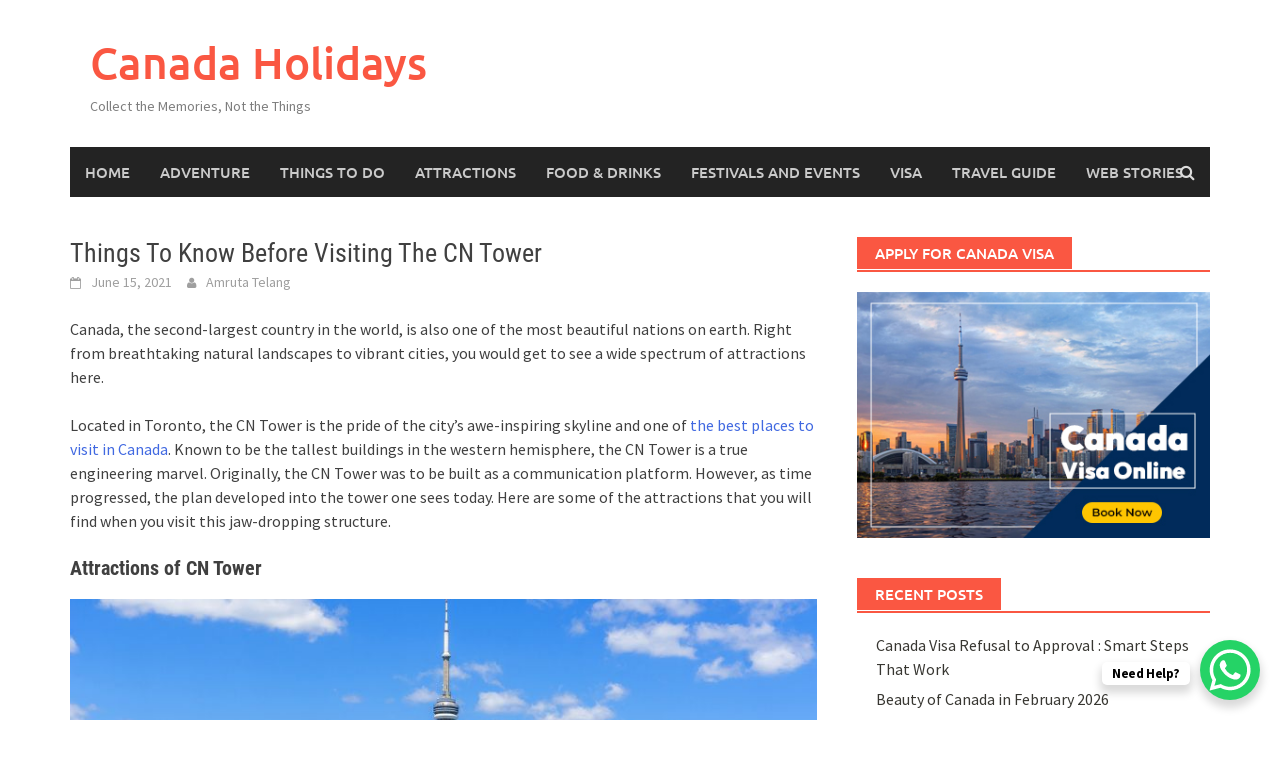

--- FILE ---
content_type: text/html; charset=UTF-8
request_url: https://www.canadavisa.ae/blog/visiting-the-cn-tower-what-you-need-to-know/
body_size: 14995
content:
<!DOCTYPE html>
<html lang="en-US">
<head>
<meta charset="UTF-8">
<meta name="viewport" content="width=device-width, initial-scale=1">
<link rel="profile" href="https://gmpg.org/xfn/11">
<link rel="pingback" href="https://www.canadavisa.ae/blog/xmlrpc.php">
<meta name='robots' content='index, follow, max-image-preview:large, max-snippet:-1, max-video-preview:-1' />
	<style>img:is([sizes="auto" i], [sizes^="auto," i]) { contain-intrinsic-size: 3000px 1500px }</style>
	
	<!-- This site is optimized with the Yoast SEO plugin v26.7 - https://yoast.com/wordpress/plugins/seo/ -->
	<title>CN Tower in Toronto: What You Need to Know</title>
	<meta name="description" content="The CN Tower in Toronto is an engineering marvel and a must-visit in Canada. Explore attractions, restaurants and fun facts about this tower." />
	<link rel="canonical" href="https://www.canadavisa.ae/blog/visiting-the-cn-tower-what-you-need-to-know/" />
	<meta property="og:locale" content="en_US" />
	<meta property="og:type" content="article" />
	<meta property="og:title" content="CN Tower in Toronto: What You Need to Know" />
	<meta property="og:description" content="The CN Tower in Toronto is an engineering marvel and a must-visit in Canada. Explore attractions, restaurants and fun facts about this tower." />
	<meta property="og:url" content="https://www.canadavisa.ae/blog/visiting-the-cn-tower-what-you-need-to-know/" />
	<meta property="og:site_name" content="Canada Holidays" />
	<meta property="article:published_time" content="2021-06-15T11:35:28+00:00" />
	<meta property="article:modified_time" content="2024-11-30T16:35:50+00:00" />
	<meta property="og:image" content="https://www.canadavisa.ae/blog/wp-content/uploads/2021/06/Torontos-skyline-with-CN-Tower-over-lake.jpg" />
	<meta property="og:image:width" content="800" />
	<meta property="og:image:height" content="500" />
	<meta property="og:image:type" content="image/jpeg" />
	<meta name="author" content="Amruta Telang" />
	<meta name="twitter:card" content="summary_large_image" />
	<meta name="twitter:label1" content="Written by" />
	<meta name="twitter:data1" content="Amruta Telang" />
	<meta name="twitter:label2" content="Est. reading time" />
	<meta name="twitter:data2" content="5 minutes" />
	<script type="application/ld+json" class="yoast-schema-graph">{"@context":"https://schema.org","@graph":[{"@type":"Article","@id":"https://www.canadavisa.ae/blog/visiting-the-cn-tower-what-you-need-to-know/#article","isPartOf":{"@id":"https://www.canadavisa.ae/blog/visiting-the-cn-tower-what-you-need-to-know/"},"author":{"name":"Amruta Telang","@id":"https://www.canadavisa.ae/blog/#/schema/person/dc36cadbc1c958ef54fc71fdb0ebc87e"},"headline":"Things To Know Before Visiting The CN Tower","datePublished":"2021-06-15T11:35:28+00:00","dateModified":"2024-11-30T16:35:50+00:00","mainEntityOfPage":{"@id":"https://www.canadavisa.ae/blog/visiting-the-cn-tower-what-you-need-to-know/"},"wordCount":924,"commentCount":0,"publisher":{"@id":"https://www.canadavisa.ae/blog/#organization"},"image":{"@id":"https://www.canadavisa.ae/blog/visiting-the-cn-tower-what-you-need-to-know/#primaryimage"},"thumbnailUrl":"https://www.canadavisa.ae/blog/wp-content/uploads/2021/06/Torontos-skyline-with-CN-Tower-over-lake.jpg","keywords":["Canada tourist attractions","CN tower","things to do in Canada","visit Canada"],"articleSection":["Things to do"],"inLanguage":"en-US","potentialAction":[{"@type":"CommentAction","name":"Comment","target":["https://www.canadavisa.ae/blog/visiting-the-cn-tower-what-you-need-to-know/#respond"]}]},{"@type":"WebPage","@id":"https://www.canadavisa.ae/blog/visiting-the-cn-tower-what-you-need-to-know/","url":"https://www.canadavisa.ae/blog/visiting-the-cn-tower-what-you-need-to-know/","name":"CN Tower in Toronto: What You Need to Know","isPartOf":{"@id":"https://www.canadavisa.ae/blog/#website"},"primaryImageOfPage":{"@id":"https://www.canadavisa.ae/blog/visiting-the-cn-tower-what-you-need-to-know/#primaryimage"},"image":{"@id":"https://www.canadavisa.ae/blog/visiting-the-cn-tower-what-you-need-to-know/#primaryimage"},"thumbnailUrl":"https://www.canadavisa.ae/blog/wp-content/uploads/2021/06/Torontos-skyline-with-CN-Tower-over-lake.jpg","datePublished":"2021-06-15T11:35:28+00:00","dateModified":"2024-11-30T16:35:50+00:00","description":"The CN Tower in Toronto is an engineering marvel and a must-visit in Canada. Explore attractions, restaurants and fun facts about this tower.","breadcrumb":{"@id":"https://www.canadavisa.ae/blog/visiting-the-cn-tower-what-you-need-to-know/#breadcrumb"},"inLanguage":"en-US","potentialAction":[{"@type":"ReadAction","target":["https://www.canadavisa.ae/blog/visiting-the-cn-tower-what-you-need-to-know/"]}]},{"@type":"ImageObject","inLanguage":"en-US","@id":"https://www.canadavisa.ae/blog/visiting-the-cn-tower-what-you-need-to-know/#primaryimage","url":"https://www.canadavisa.ae/blog/wp-content/uploads/2021/06/Torontos-skyline-with-CN-Tower-over-lake.jpg","contentUrl":"https://www.canadavisa.ae/blog/wp-content/uploads/2021/06/Torontos-skyline-with-CN-Tower-over-lake.jpg","width":800,"height":500,"caption":"Toronto's skyline with CN Tower over lake"},{"@type":"BreadcrumbList","@id":"https://www.canadavisa.ae/blog/visiting-the-cn-tower-what-you-need-to-know/#breadcrumb","itemListElement":[{"@type":"ListItem","position":1,"name":"Home","item":"https://www.canadavisa.ae/blog/"},{"@type":"ListItem","position":2,"name":"Things To Know Before Visiting The CN Tower"}]},{"@type":"WebSite","@id":"https://www.canadavisa.ae/blog/#website","url":"https://www.canadavisa.ae/blog/","name":"Canada Holidays","description":"Collect the Memories, Not the Things","publisher":{"@id":"https://www.canadavisa.ae/blog/#organization"},"potentialAction":[{"@type":"SearchAction","target":{"@type":"EntryPoint","urlTemplate":"https://www.canadavisa.ae/blog/?s={search_term_string}"},"query-input":{"@type":"PropertyValueSpecification","valueRequired":true,"valueName":"search_term_string"}}],"inLanguage":"en-US"},{"@type":"Organization","@id":"https://www.canadavisa.ae/blog/#organization","name":"Canada Visa","url":"https://www.canadavisa.ae/blog/","logo":{"@type":"ImageObject","inLanguage":"en-US","@id":"https://www.canadavisa.ae/blog/#/schema/logo/image/","url":"https://www.canadavisa.ae/blog/wp-content/uploads/2020/02/canada-visa-logo.png","contentUrl":"https://www.canadavisa.ae/blog/wp-content/uploads/2020/02/canada-visa-logo.png","width":229,"height":62,"caption":"Canada Visa"},"image":{"@id":"https://www.canadavisa.ae/blog/#/schema/logo/image/"}},{"@type":"Person","@id":"https://www.canadavisa.ae/blog/#/schema/person/dc36cadbc1c958ef54fc71fdb0ebc87e","name":"Amruta Telang","image":{"@type":"ImageObject","inLanguage":"en-US","@id":"https://www.canadavisa.ae/blog/#/schema/person/image/","url":"https://secure.gravatar.com/avatar/28b0a44fe36899fa4f3d4c597362eb04?s=96&d=mm&r=g","contentUrl":"https://secure.gravatar.com/avatar/28b0a44fe36899fa4f3d4c597362eb04?s=96&d=mm&r=g","caption":"Amruta Telang"},"description":"I am a travel writer &amp; visa consultant by profession. Love to write about different cultures, languages, souls, food, oceans &amp; wild spaces. I feel very comfortable in writing on different types of visa &amp; would like to share all latest updates about visas &amp; travel planning and everything related to travel.","url":"https://www.canadavisa.ae/blog/author/admin/"}]}</script>
	<!-- / Yoast SEO plugin. -->


<link rel="alternate" type="application/rss+xml" title="Canada Holidays &raquo; Feed" href="https://www.canadavisa.ae/blog/feed/" />
<link rel="alternate" type="application/rss+xml" title="Canada Holidays &raquo; Comments Feed" href="https://www.canadavisa.ae/blog/comments/feed/" />
<link rel="alternate" type="application/rss+xml" title="Canada Holidays &raquo; Things To Know Before Visiting The CN Tower Comments Feed" href="https://www.canadavisa.ae/blog/visiting-the-cn-tower-what-you-need-to-know/feed/" />
<link rel="alternate" type="application/rss+xml" title="Canada Holidays &raquo; Stories Feed" href="https://www.canadavisa.ae/blog/web-stories/feed/"><script type="text/javascript">
/* <![CDATA[ */
window._wpemojiSettings = {"baseUrl":"https:\/\/s.w.org\/images\/core\/emoji\/15.0.3\/72x72\/","ext":".png","svgUrl":"https:\/\/s.w.org\/images\/core\/emoji\/15.0.3\/svg\/","svgExt":".svg","source":{"concatemoji":"https:\/\/www.canadavisa.ae\/blog\/wp-includes\/js\/wp-emoji-release.min.js?ver=6.7.4"}};
/*! This file is auto-generated */
!function(i,n){var o,s,e;function c(e){try{var t={supportTests:e,timestamp:(new Date).valueOf()};sessionStorage.setItem(o,JSON.stringify(t))}catch(e){}}function p(e,t,n){e.clearRect(0,0,e.canvas.width,e.canvas.height),e.fillText(t,0,0);var t=new Uint32Array(e.getImageData(0,0,e.canvas.width,e.canvas.height).data),r=(e.clearRect(0,0,e.canvas.width,e.canvas.height),e.fillText(n,0,0),new Uint32Array(e.getImageData(0,0,e.canvas.width,e.canvas.height).data));return t.every(function(e,t){return e===r[t]})}function u(e,t,n){switch(t){case"flag":return n(e,"\ud83c\udff3\ufe0f\u200d\u26a7\ufe0f","\ud83c\udff3\ufe0f\u200b\u26a7\ufe0f")?!1:!n(e,"\ud83c\uddfa\ud83c\uddf3","\ud83c\uddfa\u200b\ud83c\uddf3")&&!n(e,"\ud83c\udff4\udb40\udc67\udb40\udc62\udb40\udc65\udb40\udc6e\udb40\udc67\udb40\udc7f","\ud83c\udff4\u200b\udb40\udc67\u200b\udb40\udc62\u200b\udb40\udc65\u200b\udb40\udc6e\u200b\udb40\udc67\u200b\udb40\udc7f");case"emoji":return!n(e,"\ud83d\udc26\u200d\u2b1b","\ud83d\udc26\u200b\u2b1b")}return!1}function f(e,t,n){var r="undefined"!=typeof WorkerGlobalScope&&self instanceof WorkerGlobalScope?new OffscreenCanvas(300,150):i.createElement("canvas"),a=r.getContext("2d",{willReadFrequently:!0}),o=(a.textBaseline="top",a.font="600 32px Arial",{});return e.forEach(function(e){o[e]=t(a,e,n)}),o}function t(e){var t=i.createElement("script");t.src=e,t.defer=!0,i.head.appendChild(t)}"undefined"!=typeof Promise&&(o="wpEmojiSettingsSupports",s=["flag","emoji"],n.supports={everything:!0,everythingExceptFlag:!0},e=new Promise(function(e){i.addEventListener("DOMContentLoaded",e,{once:!0})}),new Promise(function(t){var n=function(){try{var e=JSON.parse(sessionStorage.getItem(o));if("object"==typeof e&&"number"==typeof e.timestamp&&(new Date).valueOf()<e.timestamp+604800&&"object"==typeof e.supportTests)return e.supportTests}catch(e){}return null}();if(!n){if("undefined"!=typeof Worker&&"undefined"!=typeof OffscreenCanvas&&"undefined"!=typeof URL&&URL.createObjectURL&&"undefined"!=typeof Blob)try{var e="postMessage("+f.toString()+"("+[JSON.stringify(s),u.toString(),p.toString()].join(",")+"));",r=new Blob([e],{type:"text/javascript"}),a=new Worker(URL.createObjectURL(r),{name:"wpTestEmojiSupports"});return void(a.onmessage=function(e){c(n=e.data),a.terminate(),t(n)})}catch(e){}c(n=f(s,u,p))}t(n)}).then(function(e){for(var t in e)n.supports[t]=e[t],n.supports.everything=n.supports.everything&&n.supports[t],"flag"!==t&&(n.supports.everythingExceptFlag=n.supports.everythingExceptFlag&&n.supports[t]);n.supports.everythingExceptFlag=n.supports.everythingExceptFlag&&!n.supports.flag,n.DOMReady=!1,n.readyCallback=function(){n.DOMReady=!0}}).then(function(){return e}).then(function(){var e;n.supports.everything||(n.readyCallback(),(e=n.source||{}).concatemoji?t(e.concatemoji):e.wpemoji&&e.twemoji&&(t(e.twemoji),t(e.wpemoji)))}))}((window,document),window._wpemojiSettings);
/* ]]> */
</script>
<style id='wp-emoji-styles-inline-css' type='text/css'>

	img.wp-smiley, img.emoji {
		display: inline !important;
		border: none !important;
		box-shadow: none !important;
		height: 1em !important;
		width: 1em !important;
		margin: 0 0.07em !important;
		vertical-align: -0.1em !important;
		background: none !important;
		padding: 0 !important;
	}
</style>
<link rel='stylesheet' id='wp-block-library-css' href='https://www.canadavisa.ae/blog/wp-includes/css/dist/block-library/style.min.css?ver=6.7.4' type='text/css' media='all' />
<style id='wp-block-library-theme-inline-css' type='text/css'>
.wp-block-audio :where(figcaption){color:#555;font-size:13px;text-align:center}.is-dark-theme .wp-block-audio :where(figcaption){color:#ffffffa6}.wp-block-audio{margin:0 0 1em}.wp-block-code{border:1px solid #ccc;border-radius:4px;font-family:Menlo,Consolas,monaco,monospace;padding:.8em 1em}.wp-block-embed :where(figcaption){color:#555;font-size:13px;text-align:center}.is-dark-theme .wp-block-embed :where(figcaption){color:#ffffffa6}.wp-block-embed{margin:0 0 1em}.blocks-gallery-caption{color:#555;font-size:13px;text-align:center}.is-dark-theme .blocks-gallery-caption{color:#ffffffa6}:root :where(.wp-block-image figcaption){color:#555;font-size:13px;text-align:center}.is-dark-theme :root :where(.wp-block-image figcaption){color:#ffffffa6}.wp-block-image{margin:0 0 1em}.wp-block-pullquote{border-bottom:4px solid;border-top:4px solid;color:currentColor;margin-bottom:1.75em}.wp-block-pullquote cite,.wp-block-pullquote footer,.wp-block-pullquote__citation{color:currentColor;font-size:.8125em;font-style:normal;text-transform:uppercase}.wp-block-quote{border-left:.25em solid;margin:0 0 1.75em;padding-left:1em}.wp-block-quote cite,.wp-block-quote footer{color:currentColor;font-size:.8125em;font-style:normal;position:relative}.wp-block-quote:where(.has-text-align-right){border-left:none;border-right:.25em solid;padding-left:0;padding-right:1em}.wp-block-quote:where(.has-text-align-center){border:none;padding-left:0}.wp-block-quote.is-large,.wp-block-quote.is-style-large,.wp-block-quote:where(.is-style-plain){border:none}.wp-block-search .wp-block-search__label{font-weight:700}.wp-block-search__button{border:1px solid #ccc;padding:.375em .625em}:where(.wp-block-group.has-background){padding:1.25em 2.375em}.wp-block-separator.has-css-opacity{opacity:.4}.wp-block-separator{border:none;border-bottom:2px solid;margin-left:auto;margin-right:auto}.wp-block-separator.has-alpha-channel-opacity{opacity:1}.wp-block-separator:not(.is-style-wide):not(.is-style-dots){width:100px}.wp-block-separator.has-background:not(.is-style-dots){border-bottom:none;height:1px}.wp-block-separator.has-background:not(.is-style-wide):not(.is-style-dots){height:2px}.wp-block-table{margin:0 0 1em}.wp-block-table td,.wp-block-table th{word-break:normal}.wp-block-table :where(figcaption){color:#555;font-size:13px;text-align:center}.is-dark-theme .wp-block-table :where(figcaption){color:#ffffffa6}.wp-block-video :where(figcaption){color:#555;font-size:13px;text-align:center}.is-dark-theme .wp-block-video :where(figcaption){color:#ffffffa6}.wp-block-video{margin:0 0 1em}:root :where(.wp-block-template-part.has-background){margin-bottom:0;margin-top:0;padding:1.25em 2.375em}
</style>
<link rel='stylesheet' id='wpda_form_gutenberg_css-css' href='https://www.canadavisa.ae/blog/wp-content/plugins/contact-forms-builder/wpdevart-inc/gutenberg/style.css?ver=6.7.4' type='text/css' media='all' />
<style id='classic-theme-styles-inline-css' type='text/css'>
/*! This file is auto-generated */
.wp-block-button__link{color:#fff;background-color:#32373c;border-radius:9999px;box-shadow:none;text-decoration:none;padding:calc(.667em + 2px) calc(1.333em + 2px);font-size:1.125em}.wp-block-file__button{background:#32373c;color:#fff;text-decoration:none}
</style>
<style id='global-styles-inline-css' type='text/css'>
:root{--wp--preset--aspect-ratio--square: 1;--wp--preset--aspect-ratio--4-3: 4/3;--wp--preset--aspect-ratio--3-4: 3/4;--wp--preset--aspect-ratio--3-2: 3/2;--wp--preset--aspect-ratio--2-3: 2/3;--wp--preset--aspect-ratio--16-9: 16/9;--wp--preset--aspect-ratio--9-16: 9/16;--wp--preset--color--black: #000000;--wp--preset--color--cyan-bluish-gray: #abb8c3;--wp--preset--color--white: #ffffff;--wp--preset--color--pale-pink: #f78da7;--wp--preset--color--vivid-red: #cf2e2e;--wp--preset--color--luminous-vivid-orange: #ff6900;--wp--preset--color--luminous-vivid-amber: #fcb900;--wp--preset--color--light-green-cyan: #7bdcb5;--wp--preset--color--vivid-green-cyan: #00d084;--wp--preset--color--pale-cyan-blue: #8ed1fc;--wp--preset--color--vivid-cyan-blue: #0693e3;--wp--preset--color--vivid-purple: #9b51e0;--wp--preset--gradient--vivid-cyan-blue-to-vivid-purple: linear-gradient(135deg,rgba(6,147,227,1) 0%,rgb(155,81,224) 100%);--wp--preset--gradient--light-green-cyan-to-vivid-green-cyan: linear-gradient(135deg,rgb(122,220,180) 0%,rgb(0,208,130) 100%);--wp--preset--gradient--luminous-vivid-amber-to-luminous-vivid-orange: linear-gradient(135deg,rgba(252,185,0,1) 0%,rgba(255,105,0,1) 100%);--wp--preset--gradient--luminous-vivid-orange-to-vivid-red: linear-gradient(135deg,rgba(255,105,0,1) 0%,rgb(207,46,46) 100%);--wp--preset--gradient--very-light-gray-to-cyan-bluish-gray: linear-gradient(135deg,rgb(238,238,238) 0%,rgb(169,184,195) 100%);--wp--preset--gradient--cool-to-warm-spectrum: linear-gradient(135deg,rgb(74,234,220) 0%,rgb(151,120,209) 20%,rgb(207,42,186) 40%,rgb(238,44,130) 60%,rgb(251,105,98) 80%,rgb(254,248,76) 100%);--wp--preset--gradient--blush-light-purple: linear-gradient(135deg,rgb(255,206,236) 0%,rgb(152,150,240) 100%);--wp--preset--gradient--blush-bordeaux: linear-gradient(135deg,rgb(254,205,165) 0%,rgb(254,45,45) 50%,rgb(107,0,62) 100%);--wp--preset--gradient--luminous-dusk: linear-gradient(135deg,rgb(255,203,112) 0%,rgb(199,81,192) 50%,rgb(65,88,208) 100%);--wp--preset--gradient--pale-ocean: linear-gradient(135deg,rgb(255,245,203) 0%,rgb(182,227,212) 50%,rgb(51,167,181) 100%);--wp--preset--gradient--electric-grass: linear-gradient(135deg,rgb(202,248,128) 0%,rgb(113,206,126) 100%);--wp--preset--gradient--midnight: linear-gradient(135deg,rgb(2,3,129) 0%,rgb(40,116,252) 100%);--wp--preset--font-size--small: 13px;--wp--preset--font-size--medium: 20px;--wp--preset--font-size--large: 36px;--wp--preset--font-size--x-large: 42px;--wp--preset--spacing--20: 0.44rem;--wp--preset--spacing--30: 0.67rem;--wp--preset--spacing--40: 1rem;--wp--preset--spacing--50: 1.5rem;--wp--preset--spacing--60: 2.25rem;--wp--preset--spacing--70: 3.38rem;--wp--preset--spacing--80: 5.06rem;--wp--preset--shadow--natural: 6px 6px 9px rgba(0, 0, 0, 0.2);--wp--preset--shadow--deep: 12px 12px 50px rgba(0, 0, 0, 0.4);--wp--preset--shadow--sharp: 6px 6px 0px rgba(0, 0, 0, 0.2);--wp--preset--shadow--outlined: 6px 6px 0px -3px rgba(255, 255, 255, 1), 6px 6px rgba(0, 0, 0, 1);--wp--preset--shadow--crisp: 6px 6px 0px rgba(0, 0, 0, 1);}:where(.is-layout-flex){gap: 0.5em;}:where(.is-layout-grid){gap: 0.5em;}body .is-layout-flex{display: flex;}.is-layout-flex{flex-wrap: wrap;align-items: center;}.is-layout-flex > :is(*, div){margin: 0;}body .is-layout-grid{display: grid;}.is-layout-grid > :is(*, div){margin: 0;}:where(.wp-block-columns.is-layout-flex){gap: 2em;}:where(.wp-block-columns.is-layout-grid){gap: 2em;}:where(.wp-block-post-template.is-layout-flex){gap: 1.25em;}:where(.wp-block-post-template.is-layout-grid){gap: 1.25em;}.has-black-color{color: var(--wp--preset--color--black) !important;}.has-cyan-bluish-gray-color{color: var(--wp--preset--color--cyan-bluish-gray) !important;}.has-white-color{color: var(--wp--preset--color--white) !important;}.has-pale-pink-color{color: var(--wp--preset--color--pale-pink) !important;}.has-vivid-red-color{color: var(--wp--preset--color--vivid-red) !important;}.has-luminous-vivid-orange-color{color: var(--wp--preset--color--luminous-vivid-orange) !important;}.has-luminous-vivid-amber-color{color: var(--wp--preset--color--luminous-vivid-amber) !important;}.has-light-green-cyan-color{color: var(--wp--preset--color--light-green-cyan) !important;}.has-vivid-green-cyan-color{color: var(--wp--preset--color--vivid-green-cyan) !important;}.has-pale-cyan-blue-color{color: var(--wp--preset--color--pale-cyan-blue) !important;}.has-vivid-cyan-blue-color{color: var(--wp--preset--color--vivid-cyan-blue) !important;}.has-vivid-purple-color{color: var(--wp--preset--color--vivid-purple) !important;}.has-black-background-color{background-color: var(--wp--preset--color--black) !important;}.has-cyan-bluish-gray-background-color{background-color: var(--wp--preset--color--cyan-bluish-gray) !important;}.has-white-background-color{background-color: var(--wp--preset--color--white) !important;}.has-pale-pink-background-color{background-color: var(--wp--preset--color--pale-pink) !important;}.has-vivid-red-background-color{background-color: var(--wp--preset--color--vivid-red) !important;}.has-luminous-vivid-orange-background-color{background-color: var(--wp--preset--color--luminous-vivid-orange) !important;}.has-luminous-vivid-amber-background-color{background-color: var(--wp--preset--color--luminous-vivid-amber) !important;}.has-light-green-cyan-background-color{background-color: var(--wp--preset--color--light-green-cyan) !important;}.has-vivid-green-cyan-background-color{background-color: var(--wp--preset--color--vivid-green-cyan) !important;}.has-pale-cyan-blue-background-color{background-color: var(--wp--preset--color--pale-cyan-blue) !important;}.has-vivid-cyan-blue-background-color{background-color: var(--wp--preset--color--vivid-cyan-blue) !important;}.has-vivid-purple-background-color{background-color: var(--wp--preset--color--vivid-purple) !important;}.has-black-border-color{border-color: var(--wp--preset--color--black) !important;}.has-cyan-bluish-gray-border-color{border-color: var(--wp--preset--color--cyan-bluish-gray) !important;}.has-white-border-color{border-color: var(--wp--preset--color--white) !important;}.has-pale-pink-border-color{border-color: var(--wp--preset--color--pale-pink) !important;}.has-vivid-red-border-color{border-color: var(--wp--preset--color--vivid-red) !important;}.has-luminous-vivid-orange-border-color{border-color: var(--wp--preset--color--luminous-vivid-orange) !important;}.has-luminous-vivid-amber-border-color{border-color: var(--wp--preset--color--luminous-vivid-amber) !important;}.has-light-green-cyan-border-color{border-color: var(--wp--preset--color--light-green-cyan) !important;}.has-vivid-green-cyan-border-color{border-color: var(--wp--preset--color--vivid-green-cyan) !important;}.has-pale-cyan-blue-border-color{border-color: var(--wp--preset--color--pale-cyan-blue) !important;}.has-vivid-cyan-blue-border-color{border-color: var(--wp--preset--color--vivid-cyan-blue) !important;}.has-vivid-purple-border-color{border-color: var(--wp--preset--color--vivid-purple) !important;}.has-vivid-cyan-blue-to-vivid-purple-gradient-background{background: var(--wp--preset--gradient--vivid-cyan-blue-to-vivid-purple) !important;}.has-light-green-cyan-to-vivid-green-cyan-gradient-background{background: var(--wp--preset--gradient--light-green-cyan-to-vivid-green-cyan) !important;}.has-luminous-vivid-amber-to-luminous-vivid-orange-gradient-background{background: var(--wp--preset--gradient--luminous-vivid-amber-to-luminous-vivid-orange) !important;}.has-luminous-vivid-orange-to-vivid-red-gradient-background{background: var(--wp--preset--gradient--luminous-vivid-orange-to-vivid-red) !important;}.has-very-light-gray-to-cyan-bluish-gray-gradient-background{background: var(--wp--preset--gradient--very-light-gray-to-cyan-bluish-gray) !important;}.has-cool-to-warm-spectrum-gradient-background{background: var(--wp--preset--gradient--cool-to-warm-spectrum) !important;}.has-blush-light-purple-gradient-background{background: var(--wp--preset--gradient--blush-light-purple) !important;}.has-blush-bordeaux-gradient-background{background: var(--wp--preset--gradient--blush-bordeaux) !important;}.has-luminous-dusk-gradient-background{background: var(--wp--preset--gradient--luminous-dusk) !important;}.has-pale-ocean-gradient-background{background: var(--wp--preset--gradient--pale-ocean) !important;}.has-electric-grass-gradient-background{background: var(--wp--preset--gradient--electric-grass) !important;}.has-midnight-gradient-background{background: var(--wp--preset--gradient--midnight) !important;}.has-small-font-size{font-size: var(--wp--preset--font-size--small) !important;}.has-medium-font-size{font-size: var(--wp--preset--font-size--medium) !important;}.has-large-font-size{font-size: var(--wp--preset--font-size--large) !important;}.has-x-large-font-size{font-size: var(--wp--preset--font-size--x-large) !important;}
:where(.wp-block-post-template.is-layout-flex){gap: 1.25em;}:where(.wp-block-post-template.is-layout-grid){gap: 1.25em;}
:where(.wp-block-columns.is-layout-flex){gap: 2em;}:where(.wp-block-columns.is-layout-grid){gap: 2em;}
:root :where(.wp-block-pullquote){font-size: 1.5em;line-height: 1.6;}
</style>
<link rel='stylesheet' id='faq-schema-ultimate-css' href='https://www.canadavisa.ae/blog/wp-content/plugins/faq-schema-ultimate/public/css/faq-schema-ultimate-public.css?ver=1.0.1' type='text/css' media='all' />
<link rel='stylesheet' id='awaken-font-awesome-css' href='https://www.canadavisa.ae/blog/wp-content/themes/awaken/css/font-awesome.min.css?ver=4.4.0' type='text/css' media='all' />
<link rel='stylesheet' id='bootstrap.css-css' href='https://www.canadavisa.ae/blog/wp-content/themes/awaken/css/bootstrap.min.css?ver=all' type='text/css' media='all' />
<link rel='stylesheet' id='awaken-style-css' href='https://www.canadavisa.ae/blog/wp-content/themes/awaken/style.css?ver=6.7.4' type='text/css' media='all' />
<link rel='stylesheet' id='awaken-fonts-css' href='https://www.canadavisa.ae/blog/wp-content/themes/awaken/css/fonts.css' type='text/css' media='all' />
<link rel='stylesheet' id='add-flex-css-css' href='https://www.canadavisa.ae/blog/wp-content/themes/awaken/css/flexslider.css?ver=6.7.4' type='text/css' media='screen' />
<script type="text/javascript" src="https://www.canadavisa.ae/blog/wp-includes/js/jquery/jquery.min.js?ver=3.7.1" id="jquery-core-js"></script>
<script type="text/javascript" src="https://www.canadavisa.ae/blog/wp-includes/js/jquery/jquery-migrate.min.js?ver=3.4.1" id="jquery-migrate-js"></script>
<script type="text/javascript" src="https://www.canadavisa.ae/blog/wp-content/plugins/faq-schema-ultimate/public/js/faq-schema-ultimate-public.js?ver=1.0.1" id="faq-schema-ultimate-js"></script>
<script type="text/javascript" src="https://www.canadavisa.ae/blog/wp-content/themes/awaken/js/scripts.js?ver=6.7.4" id="awaken-scripts-js"></script>
<!--[if lt IE 9]>
<script type="text/javascript" src="https://www.canadavisa.ae/blog/wp-content/themes/awaken/js/respond.min.js?ver=6.7.4" id="respond-js"></script>
<![endif]-->
<!--[if lt IE 9]>
<script type="text/javascript" src="https://www.canadavisa.ae/blog/wp-content/themes/awaken/js/html5shiv.js?ver=6.7.4" id="html5shiv-js"></script>
<![endif]-->
<link rel="https://api.w.org/" href="https://www.canadavisa.ae/blog/wp-json/" /><link rel="alternate" title="JSON" type="application/json" href="https://www.canadavisa.ae/blog/wp-json/wp/v2/posts/1090" /><link rel="EditURI" type="application/rsd+xml" title="RSD" href="https://www.canadavisa.ae/blog/xmlrpc.php?rsd" />
<meta name="generator" content="WordPress 6.7.4" />
<link rel='shortlink' href='https://www.canadavisa.ae/blog/?p=1090' />
<link rel="alternate" title="oEmbed (JSON)" type="application/json+oembed" href="https://www.canadavisa.ae/blog/wp-json/oembed/1.0/embed?url=https%3A%2F%2Fwww.canadavisa.ae%2Fblog%2Fvisiting-the-cn-tower-what-you-need-to-know%2F" />
<link rel="alternate" title="oEmbed (XML)" type="text/xml+oembed" href="https://www.canadavisa.ae/blog/wp-json/oembed/1.0/embed?url=https%3A%2F%2Fwww.canadavisa.ae%2Fblog%2Fvisiting-the-cn-tower-what-you-need-to-know%2F&#038;format=xml" />

		<!-- GA Google Analytics @ https://m0n.co/ga -->
		<script async src="https://www.googletagmanager.com/gtag/js?id=UA-76246231-2"></script>
		<script>
			window.dataLayer = window.dataLayer || [];
			function gtag(){dataLayer.push(arguments);}
			gtag('js', new Date());
			gtag('config', 'UA-76246231-2');
		</script>

	<style></style><meta name="generator" content="Elementor 3.34.1; features: e_font_icon_svg, additional_custom_breakpoints; settings: css_print_method-external, google_font-enabled, font_display-swap">
			<style>
				.e-con.e-parent:nth-of-type(n+4):not(.e-lazyloaded):not(.e-no-lazyload),
				.e-con.e-parent:nth-of-type(n+4):not(.e-lazyloaded):not(.e-no-lazyload) * {
					background-image: none !important;
				}
				@media screen and (max-height: 1024px) {
					.e-con.e-parent:nth-of-type(n+3):not(.e-lazyloaded):not(.e-no-lazyload),
					.e-con.e-parent:nth-of-type(n+3):not(.e-lazyloaded):not(.e-no-lazyload) * {
						background-image: none !important;
					}
				}
				@media screen and (max-height: 640px) {
					.e-con.e-parent:nth-of-type(n+2):not(.e-lazyloaded):not(.e-no-lazyload),
					.e-con.e-parent:nth-of-type(n+2):not(.e-lazyloaded):not(.e-no-lazyload) * {
						background-image: none !important;
					}
				}
			</style>
			<link rel="icon" href="https://www.canadavisa.ae/blog/wp-content/uploads/2022/05/favicon.png" sizes="32x32" />
<link rel="icon" href="https://www.canadavisa.ae/blog/wp-content/uploads/2022/05/favicon.png" sizes="192x192" />
<link rel="apple-touch-icon" href="https://www.canadavisa.ae/blog/wp-content/uploads/2022/05/favicon.png" />
<meta name="msapplication-TileImage" content="https://www.canadavisa.ae/blog/wp-content/uploads/2022/05/favicon.png" />
</head>

<body data-rsssl=1 class="post-template-default single single-post postid-1090 single-format-standard wp-embed-responsive group-blog elementor-default elementor-kit-2660">
<div id="page" class="hfeed site">
	<a class="skip-link screen-reader-text" href="#content">Skip to content</a>
	<header id="masthead" class="site-header" role="banner">
		
	
	<div class="site-branding">
		<div class="container">
			<div class="site-brand-container">
										<div class="site-title-text">
							<div class="site-title"><a href="https://www.canadavisa.ae/blog/" rel="home">Canada Holidays</a></div>
							<div class="site-description">Collect the Memories, Not the Things</div>
						</div>
							</div><!-- .site-brand-container -->
						
		</div>
	</div>

	<div class="container">
		<div class="awaken-navigation-container">
			<nav id="site-navigation" class="main-navigation cl-effect-10" role="navigation">
				<div class="menu-home-menu-container"><ul id="menu-home-menu" class="menu"><li id="menu-item-2004" class="menu-item menu-item-type-custom menu-item-object-custom menu-item-2004"><a href="https://www.canadavisa.ae/">Home</a></li>
<li id="menu-item-1896" class="menu-item menu-item-type-taxonomy menu-item-object-category menu-item-1896"><a href="https://www.canadavisa.ae/blog/adventure/">Adventure</a></li>
<li id="menu-item-1894" class="menu-item menu-item-type-taxonomy menu-item-object-category current-post-ancestor current-menu-parent current-post-parent menu-item-1894"><a href="https://www.canadavisa.ae/blog/things-to-do/">Things to do</a></li>
<li id="menu-item-4125" class="menu-item menu-item-type-taxonomy menu-item-object-category menu-item-4125"><a href="https://www.canadavisa.ae/blog/attractions/">Attractions</a></li>
<li id="menu-item-1900" class="menu-item menu-item-type-taxonomy menu-item-object-category menu-item-1900"><a href="https://www.canadavisa.ae/blog/food/">Food &amp; Drinks</a></li>
<li id="menu-item-1899" class="menu-item menu-item-type-taxonomy menu-item-object-category menu-item-1899"><a href="https://www.canadavisa.ae/blog/festivals-and-events/">Festivals and Events</a></li>
<li id="menu-item-1901" class="menu-item menu-item-type-taxonomy menu-item-object-category menu-item-1901"><a href="https://www.canadavisa.ae/blog/visa-services/">Visa</a></li>
<li id="menu-item-4149" class="menu-item menu-item-type-taxonomy menu-item-object-category menu-item-4149"><a href="https://www.canadavisa.ae/blog/travel-guide/">Travel Guide</a></li>
<li id="menu-item-2197" class="menu-item menu-item-type-custom menu-item-object-custom menu-item-2197"><a href="https://www.canadavisa.ae/blog/web-stories/">Web Stories</a></li>
</ul></div>			</nav><!-- #site-navigation -->
			<a href="#" class="navbutton" id="main-nav-button">Main Menu</a>
			<div class="responsive-mainnav"></div>

							<div class="awaken-search-button-icon"></div>
				<div class="awaken-search-box-container">
					<div class="awaken-search-box">
						<form action="https://www.canadavisa.ae/blog/" id="awaken-search-form" method="get">
							<input type="text" value="" name="s" id="s" />
							<input type="submit" value="Search" />
						</form>
					</div><!-- th-search-box -->
				</div><!-- .th-search-box-container -->
			
		</div><!-- .awaken-navigation-container-->
	</div><!-- .container -->
	</header><!-- #masthead -->

	<div id="content" class="site-content">
		<div class="container">

	<div class="row">
<div class="col-xs-12 col-sm-12 col-md-8 ">
	<div id="primary" class="content-area">
		<main id="main" class="site-main" role="main">

		
			
<article id="post-1090" class="post-1090 post type-post status-publish format-standard has-post-thumbnail hentry category-things-to-do tag-canada-tourist-attractions tag-cn-tower tag-things-to-do-in-canada tag-visit-canada">
	<header class="single-entry-header">
		<h1 class="single-entry-title entry-title">Things To Know Before Visiting The CN Tower</h1>
		<div class="single-entry-meta">
			<span class="posted-on"><a href="https://www.canadavisa.ae/blog/visiting-the-cn-tower-what-you-need-to-know/" rel="bookmark"><time class="entry-date published" datetime="2021-06-15T11:35:28+00:00">June 15, 2021</time><time class="updated" datetime="2024-11-30T16:35:50+00:00">November 30, 2024</time></a></span><span class="byline"><span class="author vcard"><a class="url fn n" href="https://www.canadavisa.ae/blog/author/admin/">Amruta Telang</a></span></span>					</div><!-- .entry-meta -->
	</header><!-- .entry-header -->

	<div class="entry-content">
		<p>Canada, the second-largest country in the world, is also one of the most beautiful nations on earth. Right from breathtaking natural landscapes to vibrant cities, you would get to see a wide spectrum of attractions here.</p>
<p>Located in Toronto, the CN Tower is the pride of the city’s awe-inspiring skyline and one of <a href="https://www.canadavisa.ae/blog/best-places-to-visit-in-canada/">the best places to visit in Canada</a>. Known to be the tallest buildings in the western hemisphere, the CN Tower is a true engineering marvel. Originally, the CN Tower was to be built as a communication platform. However, as time progressed, the plan developed into the tower one sees today. Here are some of the attractions that you will find when you visit this jaw-dropping structure.</p>
<h2><strong>Attractions of CN Tower</strong></h2>
<p><img fetchpriority="high" decoding="async" class="aligncenter size-full wp-image-2291" src="https://www.canadavisa.ae/blog/wp-content/uploads/2021/06/Torontos-skyline-with-CN-Tower-over-lake.jpg" alt="Toronto's skyline with CN Tower over lake" width="800" height="500" srcset="https://www.canadavisa.ae/blog/wp-content/uploads/2021/06/Torontos-skyline-with-CN-Tower-over-lake.jpg 800w, https://www.canadavisa.ae/blog/wp-content/uploads/2021/06/Torontos-skyline-with-CN-Tower-over-lake-300x188.jpg 300w, https://www.canadavisa.ae/blog/wp-content/uploads/2021/06/Torontos-skyline-with-CN-Tower-over-lake-768x480.jpg 768w, https://www.canadavisa.ae/blog/wp-content/uploads/2021/06/Torontos-skyline-with-CN-Tower-over-lake-150x94.jpg 150w" sizes="(max-width: 800px) 100vw, 800px" /></p>
<p>The CN Tower has several viewing levels, which give you a spectacular view of the city. You only need to hop on to one of the glass-fronted, high-speed elevators to visit either of the levels you fancy. Here are the different levels that you can visit in this tower:</p>
<h2><strong>Look Out Level</strong></h2>
<p>Located 1136 feet above the ground, LookOut Level offers you a panoramic and spectacular view of Toronto. It takes around 58 seconds to reach this level once you get into an elevator. The viewing deck has floor to ceiling glass windows, making viewing an absolutely incredible experience. Due to the thermochromic film present on the glass, it becomes easier for visitors to view and take pictures of the captivating sites without any issues.</p>
<h2><strong>The Glass Floor</strong></h2>
<p>If you want to have a unique experience, the Glass Floor is another level that you should visit. It is located 1122 feet above the ground, just below the LookOut. Made of 256 square feet of solid glass, the Glass Floor would give you a clear view of the ground beneath you. Although it may seem scary to some, the floor is five times stronger than other commercial floors. Apart from checking out the view, you can walk, jump, and have as much as fun you want on the Glass Floor.</p>
<hr />
<div class="blog-title-link-wrap"><strong>Suggested Read:</strong> <a href="https://www.canadavisa.ae/blog/facts-you-did-not-know-about-canada/" rel="noopener noreferrer">Surprising Facts You Did Not Know About Canada</a></div>
<hr />
<h2><strong>SkyPod</strong></h2>
<p>At the height of 1465 feet above the ground, SkyPod is located 33 floors above the LookOut Level. It is known to be one of the highest observation decks in the world. To reach this deck, you need to first go to the LookOut Level and then take a separate elevator. While the view from this deck is nothing but spectacular, you also get to see some interactive exhibits here. You would get to see a pendulum to know how the Tower moves in the wind and also get to know what happens with the CT Tower is stuck by lightning. The best part is that you get to see Niagara Falls as well as New York State from this level, if the weather conditions are good.</p>
<h2><strong>EdgeWalk</strong></h2>
<p>If you want to enjoy something adventurous as a memory of your visit to the CN Tower, the EdgeWalk is a place you must definitely visit. Known to be an Ontario Signature Experience and a Canadian Signature Experience, the EdgeWalk is where you get to walk on the open, 5 feet wide ledge located on the 1168 feet above the ground. You can walk around the circumference of the building, hands-free. Tied to a harness, you would also be encouraged by your walking guides to lean over the edge. If you love extreme adventurous, this is something that you should try while visiting the CN Tower. The ticket price includes a certificate of achievements as well as videos and photos of you walking on the edge.</p>
<h2><strong>360 Restaurant</strong></h2>
<p>One of the most popular attractions of CN Tower is the 360 Restaurant. It is a Canadian-themed revolving restaurant. In short, you get to see a 360<sup>o</sup> view of the city while enjoying a hearty meal. It takes 72 minutes for the revolving restaurant to make one rotation. While the view from the restaurant is stunning, the food is delicious too. You get to eat some mouthwatering <a href="https://www.canadavisa.ae/blog/canadian-foods/">specialties of the Canadian cuisine</a>. Although a bit pricey, 360 Restaurant is worth visiting at least once in your lifetime.</p>
<h2><strong>Le Café</strong></h2>
<p>If you do not want to spend money at 360 Restaurant but want to grab a snack or drink after your visit to one of the viewing platforms, Le Café would be apt for you. It is located at the ground level of the tower and has a whole range of fresh snacks and beverages, including salads, sandwiches, pizzas, baked goods, gourmet teas and delicious coffee too.</p>
<h2><strong>Interesting Things to Know about CN Tower</strong></h2>
<p>Here are some interesting facts or things that you should know about CN Tower:</p>
<ul>
<li>Built in 1976, the CN Tower was the tallest free standing structure in the world for around 3 decades, until it was taken over by the Burj Khalifa in 2010.</li>
<li>The CN Tower gets stuck by lightning almost 75 times every year.</li>
<li>The 1500 LED lights on the building change colors depending on the mood of the city.</li>
<li>You may have to buy separate tickets to visit each level. Check this out before you make the bookings.</li>
<li>If you want to dine at the 360 Restaurant, you need to make prior reservations. Moreover, you also have to dress-up well for the visit.</li>
</ul>
<p>The CN Tower is an architectural masterpiece, something you should see at least once. So, if you are planning a Canadian holiday and already have your <a href="https://www.canadavisa.ae/">Canada visa</a>, do not forget a visit to this amazing tower.</p>
<hr />
<div class="blog-title-link-wrap"><strong>Suggested Read:</strong> <a href="https://www.canadavisa.ae/blog/best-airports-in-canada-you-must-visit/" rel="noopener noreferrer">Best Airports in Canada You Must Visit</a></div>
<hr />
			</div><!-- .entry-content -->

	<footer class="single-entry-footer">
		<div class="categorized-under">Posted Under</div><div class="awaken-category-list"><a href="https://www.canadavisa.ae/blog/things-to-do/" rel="category tag">Things to do</a></div><div class="clearfix"></div><div class="tagged-under">Tagged</div><div class="awaken-tag-list"><a href="https://www.canadavisa.ae/blog/tag/canada-tourist-attractions/" rel="tag">Canada tourist attractions</a> <a href="https://www.canadavisa.ae/blog/tag/cn-tower/" rel="tag">CN tower</a> <a href="https://www.canadavisa.ae/blog/tag/things-to-do-in-canada/" rel="tag">things to do in Canada</a> <a href="https://www.canadavisa.ae/blog/tag/visit-canada/" rel="tag">visit Canada</a></div><div class="clearfix"></div>
	</footer><!-- .entry-footer -->
</article><!-- #post-## -->

				<nav class="navigation post-navigation" role="navigation">
		<div class="screen-reader-text">Post navigation</div>
		<div class="nav-links">
			<div class="nav-previous"><a href="https://www.canadavisa.ae/blog/best-adventure-places-in-canada-that-you-must-visit/" rel="prev">Best Adventure Places in Canada That You Must Visit</a></div><div class="nav-next"><a href="https://www.canadavisa.ae/blog/explore-the-canadian-road-trip/" rel="next">Adventurous Guide To Explore The Ultimate Canadian Road Trip</a></div>		</div><!-- .nav-links -->
	</nav><!-- .navigation -->
	
			
<div id="comments" class="comments-area">

	
	
	
		<div id="respond" class="comment-respond">
		<h3 id="reply-title" class="comment-reply-title">Leave a Reply <small><a rel="nofollow" id="cancel-comment-reply-link" href="/blog/visiting-the-cn-tower-what-you-need-to-know/#respond" style="display:none;">Cancel reply</a></small></h3><form action="https://www.canadavisa.ae/blog/wp-comments-post.php" method="post" id="commentform" class="comment-form" novalidate><p class="comment-notes"><span id="email-notes">Your email address will not be published.</span> <span class="required-field-message">Required fields are marked <span class="required">*</span></span></p><p class="comment-form-comment"><label for="comment">Comment <span class="required">*</span></label> <textarea id="comment" name="comment" cols="45" rows="8" maxlength="65525" required></textarea></p><p class="comment-form-author"><label for="author">Name <span class="required">*</span></label> <input id="author" name="author" type="text" value="" size="30" maxlength="245" autocomplete="name" required /></p>
<p class="comment-form-email"><label for="email">Email <span class="required">*</span></label> <input id="email" name="email" type="email" value="" size="30" maxlength="100" aria-describedby="email-notes" autocomplete="email" required /></p>
<p class="comment-form-url"><label for="url">Website</label> <input id="url" name="url" type="url" value="" size="30" maxlength="200" autocomplete="url" /></p>
<p class="comment-form-cookies-consent"><input id="wp-comment-cookies-consent" name="wp-comment-cookies-consent" type="checkbox" value="yes" /> <label for="wp-comment-cookies-consent">Save my name, email, and website in this browser for the next time I comment.</label></p>
<p class="form-submit"><input name="submit" type="submit" id="submit" class="submit" value="Post Comment" /> <input type='hidden' name='comment_post_ID' value='1090' id='comment_post_ID' />
<input type='hidden' name='comment_parent' id='comment_parent' value='0' />
</p><p style="display: none;"><input type="hidden" id="akismet_comment_nonce" name="akismet_comment_nonce" value="d493faac7d" /></p><p style="display: none !important;" class="akismet-fields-container" data-prefix="ak_"><label>&#916;<textarea name="ak_hp_textarea" cols="45" rows="8" maxlength="100"></textarea></label><input type="hidden" id="ak_js_1" name="ak_js" value="215"/><script>document.getElementById( "ak_js_1" ).setAttribute( "value", ( new Date() ).getTime() );</script></p></form>	</div><!-- #respond -->
	
</div><!-- #comments -->

		
		</main><!-- #main -->
	</div><!-- #primary -->
</div><!-- .bootstrap cols -->
<div class="col-xs-12 col-sm-6 col-md-4">
	
<div id="secondary" class="main-widget-area" role="complementary">
	<aside id="text-6" class="widget widget_text"><div class="widget-title-container"><div class="widget-title">Apply for Canada Visa</div></div>			<div class="textwidget"><p><a href="https://www.canadavisa.ae/"><img decoding="async" class="aligncenter size-full wp-image-2022" src="https://www.canadavisa.ae/blog/wp-content/uploads/2023/07/online-canada-visa.jpg" alt="Canada visa online" width="375" height="261" srcset="https://www.canadavisa.ae/blog/wp-content/uploads/2023/07/online-canada-visa.jpg 375w, https://www.canadavisa.ae/blog/wp-content/uploads/2023/07/online-canada-visa-300x209.jpg 300w, https://www.canadavisa.ae/blog/wp-content/uploads/2023/07/online-canada-visa-120x85.jpg 120w" sizes="(max-width: 375px) 100vw, 375px" /></a></p>
</div>
		</aside>
		<aside id="recent-posts-2" class="widget widget_recent_entries">
		<div class="widget-title-container"><div class="widget-title">Recent Posts</div></div>
		<ul>
											<li>
					<a href="https://www.canadavisa.ae/blog/canada-visa-refusal-to-approval/">Canada Visa Refusal to Approval : Smart Steps That Work</a>
									</li>
											<li>
					<a href="https://www.canadavisa.ae/blog/canada-in-february/">Beauty of Canada in February 2026</a>
									</li>
											<li>
					<a href="https://www.canadavisa.ae/blog/noc-letter-for-canada-visa/">NOC Letter for Canada Visa: Complete Guide, Rules &#038; Samples</a>
									</li>
											<li>
					<a href="https://www.canadavisa.ae/blog/best-christmas-markets-in-canada/">Where to do Christmas Shopping in Canada in 2025?</a>
									</li>
											<li>
					<a href="https://www.canadavisa.ae/blog/new-year-celebration-in-canada/">Dazzling New Year Celebration in Canada: A Guide to 2026 Festivities</a>
									</li>
					</ul>

		</aside></div><!-- #secondary -->
</div><!-- .bootstrap cols -->
</div><!-- .row -->
		</div><!-- container -->
	</div><!-- #content -->

	<footer id="colophon" class="site-footer" role="contentinfo">
		<div class="container">
			<div class="row">
				<div class="footer-widget-area">
					<div class="col-md-4">
						<div class="left-footer">
							<div class="widget-area" role="complementary">
								
															</div><!-- .widget-area -->
						</div>
					</div>
					
					<div class="col-md-4">
						<div class="mid-footer">
							<div class="widget-area" role="complementary">
								
															</div><!-- .widget-area -->						
						</div>
					</div>

					<div class="col-md-4">
						<div class="right-footer">
							<div class="widget-area" role="complementary">
								
															</div><!-- .widget-area -->				
						</div>
					</div>						
				</div><!-- .footer-widget-area -->
			</div><!-- .row -->
		</div><!-- .container -->	

		<div class="footer-site-info">	
			<div class="container">
				<div class="row">
					<div class="col-xs-12 col-md-6 col-sm-6 awfl">
						Copyright &#169; 2026 <a href="https://www.canadavisa.ae/blog/" title="Canada Holidays" >Canada Holidays</a>.					</div>
					<div class="col-xs-12 col-md-6 col-sm-6 awfr">
						<div class="th-copyright">
							Proudly powered by <a href="http://wordpress.org" target="_blank" title="WordPress">WordPress</a>.							<span class="sep"> | </span>
							Theme: Awaken by <a href="http://themezhut.com/themes/awaken" target="_blank" rel="designer">ThemezHut</a>.						</div>
					</div>
				</div><!-- .row -->
			</div><!-- .container -->
		</div><!-- .site-info -->
	</footer><!-- #colophon -->
</div><!-- #page -->

 <!-- BEGIN Simple Chat Button Plugin --> <style> #simple-chat-button--container { position: fixed; bottom: 20px; right: 20px; z-index: 999999999; } #simple-chat-button--button { display: block; position: relative; text-decoration: none; width: 60px; height: 60px; border-radius: 50%; -webkit-transition: all 0.2s ease-in-out; transition: all 0.2s ease-in-out; -webkit-transform: scale(1); transform: scale(1); box-shadow: 0 6px 8px 2px rgba(0, 0, 0, .15); background: url("[data-uri]") center/44px 44px no-repeat #25D366; } #simple-chat-button--text { display: block; position: absolute; width: max-content; background-color: #fff; bottom: 15px; right: 70px; border-radius: 5px; padding: 5px 10px; color: #000; font-size: 13px; font-weight: 700; letter-spacing: -0.03em; -webkit-user-select: none; -moz-user-select: none; -ms-user-select: none; user-select: none; word-break: keep-all; line-height: 1em; text-overflow: ellipsis; vertical-align: middle; box-shadow: 0 6px 8px 2px rgba(0, 0, 0, .15); } #simple-chat-button--button:before { content: ""; position: absolute; top: 0; bottom: 0; left: 0; right: 0; border-radius: 50%; -webkit-animation: scb-shockwave-animation 2s 5.3s ease-out infinite; animation: scb-shockwave-animation 2s 5.3s ease-out infinite; z-index: -1; } #simple-chat-button--button:hover { -webkit-transform: scale(1.06); transform: scale(1.06); -webkit-transition: all 0.2s ease-in-out; transition: all 0.2s ease-in-out; } @media only screen and (max-width: 1024px) { #simple-chat-button--container { bottom: 20px; } } @media only screen and (max-width: 768px) { #simple-chat-button--container { bottom: 20px; } } @-webkit-keyframes scb-shockwave-animation { 0% { -webkit-transform: scale(1); transform: scale(1); box-shadow: 0 0 2px rgba(0, 100, 0, .5), inset 0 0 1px rgba(0, 100, 0, .5); } 95% { box-shadow: 0 0 50px transparent, inset 0 0 30px transparent; } 100% { -webkit-transform: scale(1.2); transform: scale(1.2); } } @keyframes scb-shockwave-animation { 0% { -webkit-transform: scale(1); transform: scale(1); box-shadow: 0 0 2px rgba(0, 100, 0, .5), inset 0 0 1px rgba(0, 100, 0, .5); } 95% { box-shadow: 0 0 50px transparent, inset 0 0 30px transparent; } 100% { -webkit-transform: scale(1.2); transform: scale(1.2); } } </style> <div id="simple-chat-button--container"> <a id="simple-chat-button--button" href="https://api.whatsapp.com/send?phone=97142087545&amp;text=%23CV--Canada_Visa" target="_blank" rel="nofollow" aria-label="WhatsApp Chat Button" ></a> <span id="simple-chat-button--text">Need Help?</span> </div> <!-- END Simple Chat Button Plugin --> 			<script>
				const lazyloadRunObserver = () => {
					const lazyloadBackgrounds = document.querySelectorAll( `.e-con.e-parent:not(.e-lazyloaded)` );
					const lazyloadBackgroundObserver = new IntersectionObserver( ( entries ) => {
						entries.forEach( ( entry ) => {
							if ( entry.isIntersecting ) {
								let lazyloadBackground = entry.target;
								if( lazyloadBackground ) {
									lazyloadBackground.classList.add( 'e-lazyloaded' );
								}
								lazyloadBackgroundObserver.unobserve( entry.target );
							}
						});
					}, { rootMargin: '200px 0px 200px 0px' } );
					lazyloadBackgrounds.forEach( ( lazyloadBackground ) => {
						lazyloadBackgroundObserver.observe( lazyloadBackground );
					} );
				};
				const events = [
					'DOMContentLoaded',
					'elementor/lazyload/observe',
				];
				events.forEach( ( event ) => {
					document.addEventListener( event, lazyloadRunObserver );
				} );
			</script>
			<script type="text/javascript" src="https://www.canadavisa.ae/blog/wp-content/themes/awaken/js/navigation.js?ver=20120206" id="awaken-navigation-js"></script>
<script type="text/javascript" src="https://www.canadavisa.ae/blog/wp-content/themes/awaken/js/bootstrap.min.js?ver=6.7.4" id="bootstrap-js-js"></script>
<script type="text/javascript" src="https://www.canadavisa.ae/blog/wp-content/themes/awaken/js/skip-link-focus-fix.js?ver=20130115" id="awaken-skip-link-focus-fix-js"></script>
<script type="text/javascript" src="https://www.canadavisa.ae/blog/wp-includes/js/comment-reply.min.js?ver=6.7.4" id="comment-reply-js" async="async" data-wp-strategy="async"></script>
<script type="text/javascript" src="https://www.canadavisa.ae/blog/wp-content/themes/awaken/js/jquery.flexslider-min.js?ver=6.7.4" id="flexslider-js"></script>
<script type="text/javascript" src="https://www.canadavisa.ae/blog/wp-content/themes/awaken/js/awaken.slider.js?ver=6.7.4" id="add-awaken-flex-js-js"></script>
<script defer type="text/javascript" src="https://www.canadavisa.ae/blog/wp-content/plugins/akismet/_inc/akismet-frontend.js?ver=1767868802" id="akismet-frontend-js"></script>

</body>
</html>